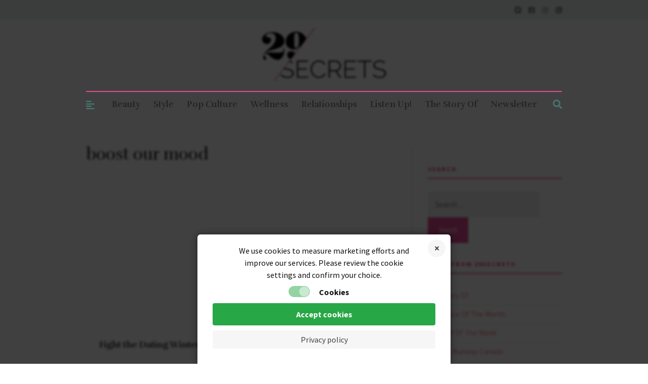

--- FILE ---
content_type: text/html; charset=utf-8
request_url: https://www.google.com/recaptcha/api2/aframe
body_size: 268
content:
<!DOCTYPE HTML><html><head><meta http-equiv="content-type" content="text/html; charset=UTF-8"></head><body><script nonce="FYw2d8VG-J7N_M4PgJo3Ow">/** Anti-fraud and anti-abuse applications only. See google.com/recaptcha */ try{var clients={'sodar':'https://pagead2.googlesyndication.com/pagead/sodar?'};window.addEventListener("message",function(a){try{if(a.source===window.parent){var b=JSON.parse(a.data);var c=clients[b['id']];if(c){var d=document.createElement('img');d.src=c+b['params']+'&rc='+(localStorage.getItem("rc::a")?sessionStorage.getItem("rc::b"):"");window.document.body.appendChild(d);sessionStorage.setItem("rc::e",parseInt(sessionStorage.getItem("rc::e")||0)+1);localStorage.setItem("rc::h",'1767305961019');}}}catch(b){}});window.parent.postMessage("_grecaptcha_ready", "*");}catch(b){}</script></body></html>